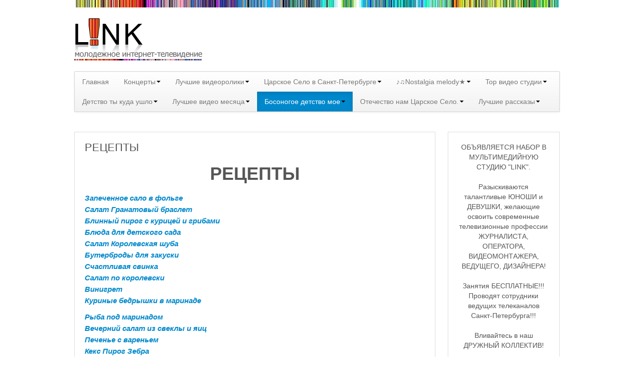

--- FILE ---
content_type: text/html; charset=UTF-8
request_url: http://pushkin-sport.ru/%D0%B1%D0%BE%D1%81%D0%BE%D0%BD%D0%BE%D0%B3%D0%BE%D0%B5-%D0%B4%D0%B5%D1%82%D1%81%D1%82%D0%B2%D0%BE-%D0%BC%D0%BE%D0%B5/%D1%80%D0%B5%D1%86%D0%B5%D0%BF%D1%82%D1%8B/
body_size: 11817
content:
<!DOCTYPE html>
<!--[if lt IE 7]>
<html class="ie ie6 lte9 lte8 lte7" lang="ru-RU">
<![endif]-->
<!--[if IE 7]>
<html class="ie ie7 lte9 lte8 lte7" lang="ru-RU">
<![endif]-->
<!--[if IE 8]>
<html class="ie ie8 lte9 lte8" lang="ru-RU">
<![endif]-->
<!--[if IE 9]>
<html class="ie ie9" lang="ru-RU"> 
<![endif]-->
<!--[if gt IE 9]>  <html lang="ru-RU"> <![endif]-->
<!--[if !IE]><!--> 
<html lang="ru-RU">
<!--<![endif]-->
<head>








	<meta charset="UTF-8" />
	<meta name="viewport" content="width=device-width" />
	
	<title>Пушкин,пушкинский район Санкт-Петербург,Царское Село,Pushkin,Tsarckoe Selo,Tsarskoye Selo,молодежное интернет телевидение Портал о детском творчестве городские новости | РЕЦЕПТЫ</title>
	
	<link rel="profile" href="http://gmpg.org/xfn/11" />
	<link rel="pingback" href="http://pushkin-sport.ru/xmlrpc.php" />
	
	<!-- IE6-8 support of HTML5 elements -->
	<!--[if lt IE 9]>
		<script src="http://pushkin-sport.ru/wp-content/themes/response/inc/js/html5.js" type="text/javascript"></script>
	<![endif]-->
	
	<meta name='robots' content='max-image-preview:large' />
<link rel="alternate" type="application/rss+xml" title="Пушкин,пушкинский район Санкт-Петербург,Царское Село,Pushkin,Tsarckoe Selo,Tsarskoye Selo,молодежное интернет телевидение Портал о детском творчестве городские новости &raquo; Лента" href="http://pushkin-sport.ru/feed/" />
<link rel="alternate" type="application/rss+xml" title="Пушкин,пушкинский район Санкт-Петербург,Царское Село,Pushkin,Tsarckoe Selo,Tsarskoye Selo,молодежное интернет телевидение Портал о детском творчестве городские новости &raquo; Лента комментариев" href="http://pushkin-sport.ru/comments/feed/" />
<script type="text/javascript">
window._wpemojiSettings = {"baseUrl":"https:\/\/s.w.org\/images\/core\/emoji\/14.0.0\/72x72\/","ext":".png","svgUrl":"https:\/\/s.w.org\/images\/core\/emoji\/14.0.0\/svg\/","svgExt":".svg","source":{"concatemoji":"http:\/\/pushkin-sport.ru\/wp-includes\/js\/wp-emoji-release.min.js?ver=6.2.8"}};
/*! This file is auto-generated */
!function(e,a,t){var n,r,o,i=a.createElement("canvas"),p=i.getContext&&i.getContext("2d");function s(e,t){p.clearRect(0,0,i.width,i.height),p.fillText(e,0,0);e=i.toDataURL();return p.clearRect(0,0,i.width,i.height),p.fillText(t,0,0),e===i.toDataURL()}function c(e){var t=a.createElement("script");t.src=e,t.defer=t.type="text/javascript",a.getElementsByTagName("head")[0].appendChild(t)}for(o=Array("flag","emoji"),t.supports={everything:!0,everythingExceptFlag:!0},r=0;r<o.length;r++)t.supports[o[r]]=function(e){if(p&&p.fillText)switch(p.textBaseline="top",p.font="600 32px Arial",e){case"flag":return s("\ud83c\udff3\ufe0f\u200d\u26a7\ufe0f","\ud83c\udff3\ufe0f\u200b\u26a7\ufe0f")?!1:!s("\ud83c\uddfa\ud83c\uddf3","\ud83c\uddfa\u200b\ud83c\uddf3")&&!s("\ud83c\udff4\udb40\udc67\udb40\udc62\udb40\udc65\udb40\udc6e\udb40\udc67\udb40\udc7f","\ud83c\udff4\u200b\udb40\udc67\u200b\udb40\udc62\u200b\udb40\udc65\u200b\udb40\udc6e\u200b\udb40\udc67\u200b\udb40\udc7f");case"emoji":return!s("\ud83e\udef1\ud83c\udffb\u200d\ud83e\udef2\ud83c\udfff","\ud83e\udef1\ud83c\udffb\u200b\ud83e\udef2\ud83c\udfff")}return!1}(o[r]),t.supports.everything=t.supports.everything&&t.supports[o[r]],"flag"!==o[r]&&(t.supports.everythingExceptFlag=t.supports.everythingExceptFlag&&t.supports[o[r]]);t.supports.everythingExceptFlag=t.supports.everythingExceptFlag&&!t.supports.flag,t.DOMReady=!1,t.readyCallback=function(){t.DOMReady=!0},t.supports.everything||(n=function(){t.readyCallback()},a.addEventListener?(a.addEventListener("DOMContentLoaded",n,!1),e.addEventListener("load",n,!1)):(e.attachEvent("onload",n),a.attachEvent("onreadystatechange",function(){"complete"===a.readyState&&t.readyCallback()})),(e=t.source||{}).concatemoji?c(e.concatemoji):e.wpemoji&&e.twemoji&&(c(e.twemoji),c(e.wpemoji)))}(window,document,window._wpemojiSettings);
</script>
<style type="text/css">
img.wp-smiley,
img.emoji {
	display: inline !important;
	border: none !important;
	box-shadow: none !important;
	height: 1em !important;
	width: 1em !important;
	margin: 0 0.07em !important;
	vertical-align: -0.1em !important;
	background: none !important;
	padding: 0 !important;
}
</style>
	<link rel='stylesheet' id='wp-block-library-css' href='http://pushkin-sport.ru/wp-includes/css/dist/block-library/style.min.css?ver=6.2.8' type='text/css' media='all' />
<link rel='stylesheet' id='classic-theme-styles-css' href='http://pushkin-sport.ru/wp-includes/css/classic-themes.min.css?ver=6.2.8' type='text/css' media='all' />
<style id='global-styles-inline-css' type='text/css'>
body{--wp--preset--color--black: #000000;--wp--preset--color--cyan-bluish-gray: #abb8c3;--wp--preset--color--white: #ffffff;--wp--preset--color--pale-pink: #f78da7;--wp--preset--color--vivid-red: #cf2e2e;--wp--preset--color--luminous-vivid-orange: #ff6900;--wp--preset--color--luminous-vivid-amber: #fcb900;--wp--preset--color--light-green-cyan: #7bdcb5;--wp--preset--color--vivid-green-cyan: #00d084;--wp--preset--color--pale-cyan-blue: #8ed1fc;--wp--preset--color--vivid-cyan-blue: #0693e3;--wp--preset--color--vivid-purple: #9b51e0;--wp--preset--gradient--vivid-cyan-blue-to-vivid-purple: linear-gradient(135deg,rgba(6,147,227,1) 0%,rgb(155,81,224) 100%);--wp--preset--gradient--light-green-cyan-to-vivid-green-cyan: linear-gradient(135deg,rgb(122,220,180) 0%,rgb(0,208,130) 100%);--wp--preset--gradient--luminous-vivid-amber-to-luminous-vivid-orange: linear-gradient(135deg,rgba(252,185,0,1) 0%,rgba(255,105,0,1) 100%);--wp--preset--gradient--luminous-vivid-orange-to-vivid-red: linear-gradient(135deg,rgba(255,105,0,1) 0%,rgb(207,46,46) 100%);--wp--preset--gradient--very-light-gray-to-cyan-bluish-gray: linear-gradient(135deg,rgb(238,238,238) 0%,rgb(169,184,195) 100%);--wp--preset--gradient--cool-to-warm-spectrum: linear-gradient(135deg,rgb(74,234,220) 0%,rgb(151,120,209) 20%,rgb(207,42,186) 40%,rgb(238,44,130) 60%,rgb(251,105,98) 80%,rgb(254,248,76) 100%);--wp--preset--gradient--blush-light-purple: linear-gradient(135deg,rgb(255,206,236) 0%,rgb(152,150,240) 100%);--wp--preset--gradient--blush-bordeaux: linear-gradient(135deg,rgb(254,205,165) 0%,rgb(254,45,45) 50%,rgb(107,0,62) 100%);--wp--preset--gradient--luminous-dusk: linear-gradient(135deg,rgb(255,203,112) 0%,rgb(199,81,192) 50%,rgb(65,88,208) 100%);--wp--preset--gradient--pale-ocean: linear-gradient(135deg,rgb(255,245,203) 0%,rgb(182,227,212) 50%,rgb(51,167,181) 100%);--wp--preset--gradient--electric-grass: linear-gradient(135deg,rgb(202,248,128) 0%,rgb(113,206,126) 100%);--wp--preset--gradient--midnight: linear-gradient(135deg,rgb(2,3,129) 0%,rgb(40,116,252) 100%);--wp--preset--duotone--dark-grayscale: url('#wp-duotone-dark-grayscale');--wp--preset--duotone--grayscale: url('#wp-duotone-grayscale');--wp--preset--duotone--purple-yellow: url('#wp-duotone-purple-yellow');--wp--preset--duotone--blue-red: url('#wp-duotone-blue-red');--wp--preset--duotone--midnight: url('#wp-duotone-midnight');--wp--preset--duotone--magenta-yellow: url('#wp-duotone-magenta-yellow');--wp--preset--duotone--purple-green: url('#wp-duotone-purple-green');--wp--preset--duotone--blue-orange: url('#wp-duotone-blue-orange');--wp--preset--font-size--small: 13px;--wp--preset--font-size--medium: 20px;--wp--preset--font-size--large: 36px;--wp--preset--font-size--x-large: 42px;--wp--preset--spacing--20: 0.44rem;--wp--preset--spacing--30: 0.67rem;--wp--preset--spacing--40: 1rem;--wp--preset--spacing--50: 1.5rem;--wp--preset--spacing--60: 2.25rem;--wp--preset--spacing--70: 3.38rem;--wp--preset--spacing--80: 5.06rem;--wp--preset--shadow--natural: 6px 6px 9px rgba(0, 0, 0, 0.2);--wp--preset--shadow--deep: 12px 12px 50px rgba(0, 0, 0, 0.4);--wp--preset--shadow--sharp: 6px 6px 0px rgba(0, 0, 0, 0.2);--wp--preset--shadow--outlined: 6px 6px 0px -3px rgba(255, 255, 255, 1), 6px 6px rgba(0, 0, 0, 1);--wp--preset--shadow--crisp: 6px 6px 0px rgba(0, 0, 0, 1);}:where(.is-layout-flex){gap: 0.5em;}body .is-layout-flow > .alignleft{float: left;margin-inline-start: 0;margin-inline-end: 2em;}body .is-layout-flow > .alignright{float: right;margin-inline-start: 2em;margin-inline-end: 0;}body .is-layout-flow > .aligncenter{margin-left: auto !important;margin-right: auto !important;}body .is-layout-constrained > .alignleft{float: left;margin-inline-start: 0;margin-inline-end: 2em;}body .is-layout-constrained > .alignright{float: right;margin-inline-start: 2em;margin-inline-end: 0;}body .is-layout-constrained > .aligncenter{margin-left: auto !important;margin-right: auto !important;}body .is-layout-constrained > :where(:not(.alignleft):not(.alignright):not(.alignfull)){max-width: var(--wp--style--global--content-size);margin-left: auto !important;margin-right: auto !important;}body .is-layout-constrained > .alignwide{max-width: var(--wp--style--global--wide-size);}body .is-layout-flex{display: flex;}body .is-layout-flex{flex-wrap: wrap;align-items: center;}body .is-layout-flex > *{margin: 0;}:where(.wp-block-columns.is-layout-flex){gap: 2em;}.has-black-color{color: var(--wp--preset--color--black) !important;}.has-cyan-bluish-gray-color{color: var(--wp--preset--color--cyan-bluish-gray) !important;}.has-white-color{color: var(--wp--preset--color--white) !important;}.has-pale-pink-color{color: var(--wp--preset--color--pale-pink) !important;}.has-vivid-red-color{color: var(--wp--preset--color--vivid-red) !important;}.has-luminous-vivid-orange-color{color: var(--wp--preset--color--luminous-vivid-orange) !important;}.has-luminous-vivid-amber-color{color: var(--wp--preset--color--luminous-vivid-amber) !important;}.has-light-green-cyan-color{color: var(--wp--preset--color--light-green-cyan) !important;}.has-vivid-green-cyan-color{color: var(--wp--preset--color--vivid-green-cyan) !important;}.has-pale-cyan-blue-color{color: var(--wp--preset--color--pale-cyan-blue) !important;}.has-vivid-cyan-blue-color{color: var(--wp--preset--color--vivid-cyan-blue) !important;}.has-vivid-purple-color{color: var(--wp--preset--color--vivid-purple) !important;}.has-black-background-color{background-color: var(--wp--preset--color--black) !important;}.has-cyan-bluish-gray-background-color{background-color: var(--wp--preset--color--cyan-bluish-gray) !important;}.has-white-background-color{background-color: var(--wp--preset--color--white) !important;}.has-pale-pink-background-color{background-color: var(--wp--preset--color--pale-pink) !important;}.has-vivid-red-background-color{background-color: var(--wp--preset--color--vivid-red) !important;}.has-luminous-vivid-orange-background-color{background-color: var(--wp--preset--color--luminous-vivid-orange) !important;}.has-luminous-vivid-amber-background-color{background-color: var(--wp--preset--color--luminous-vivid-amber) !important;}.has-light-green-cyan-background-color{background-color: var(--wp--preset--color--light-green-cyan) !important;}.has-vivid-green-cyan-background-color{background-color: var(--wp--preset--color--vivid-green-cyan) !important;}.has-pale-cyan-blue-background-color{background-color: var(--wp--preset--color--pale-cyan-blue) !important;}.has-vivid-cyan-blue-background-color{background-color: var(--wp--preset--color--vivid-cyan-blue) !important;}.has-vivid-purple-background-color{background-color: var(--wp--preset--color--vivid-purple) !important;}.has-black-border-color{border-color: var(--wp--preset--color--black) !important;}.has-cyan-bluish-gray-border-color{border-color: var(--wp--preset--color--cyan-bluish-gray) !important;}.has-white-border-color{border-color: var(--wp--preset--color--white) !important;}.has-pale-pink-border-color{border-color: var(--wp--preset--color--pale-pink) !important;}.has-vivid-red-border-color{border-color: var(--wp--preset--color--vivid-red) !important;}.has-luminous-vivid-orange-border-color{border-color: var(--wp--preset--color--luminous-vivid-orange) !important;}.has-luminous-vivid-amber-border-color{border-color: var(--wp--preset--color--luminous-vivid-amber) !important;}.has-light-green-cyan-border-color{border-color: var(--wp--preset--color--light-green-cyan) !important;}.has-vivid-green-cyan-border-color{border-color: var(--wp--preset--color--vivid-green-cyan) !important;}.has-pale-cyan-blue-border-color{border-color: var(--wp--preset--color--pale-cyan-blue) !important;}.has-vivid-cyan-blue-border-color{border-color: var(--wp--preset--color--vivid-cyan-blue) !important;}.has-vivid-purple-border-color{border-color: var(--wp--preset--color--vivid-purple) !important;}.has-vivid-cyan-blue-to-vivid-purple-gradient-background{background: var(--wp--preset--gradient--vivid-cyan-blue-to-vivid-purple) !important;}.has-light-green-cyan-to-vivid-green-cyan-gradient-background{background: var(--wp--preset--gradient--light-green-cyan-to-vivid-green-cyan) !important;}.has-luminous-vivid-amber-to-luminous-vivid-orange-gradient-background{background: var(--wp--preset--gradient--luminous-vivid-amber-to-luminous-vivid-orange) !important;}.has-luminous-vivid-orange-to-vivid-red-gradient-background{background: var(--wp--preset--gradient--luminous-vivid-orange-to-vivid-red) !important;}.has-very-light-gray-to-cyan-bluish-gray-gradient-background{background: var(--wp--preset--gradient--very-light-gray-to-cyan-bluish-gray) !important;}.has-cool-to-warm-spectrum-gradient-background{background: var(--wp--preset--gradient--cool-to-warm-spectrum) !important;}.has-blush-light-purple-gradient-background{background: var(--wp--preset--gradient--blush-light-purple) !important;}.has-blush-bordeaux-gradient-background{background: var(--wp--preset--gradient--blush-bordeaux) !important;}.has-luminous-dusk-gradient-background{background: var(--wp--preset--gradient--luminous-dusk) !important;}.has-pale-ocean-gradient-background{background: var(--wp--preset--gradient--pale-ocean) !important;}.has-electric-grass-gradient-background{background: var(--wp--preset--gradient--electric-grass) !important;}.has-midnight-gradient-background{background: var(--wp--preset--gradient--midnight) !important;}.has-small-font-size{font-size: var(--wp--preset--font-size--small) !important;}.has-medium-font-size{font-size: var(--wp--preset--font-size--medium) !important;}.has-large-font-size{font-size: var(--wp--preset--font-size--large) !important;}.has-x-large-font-size{font-size: var(--wp--preset--font-size--x-large) !important;}
.wp-block-navigation a:where(:not(.wp-element-button)){color: inherit;}
:where(.wp-block-columns.is-layout-flex){gap: 2em;}
.wp-block-pullquote{font-size: 1.5em;line-height: 1.6;}
</style>
<link rel='stylesheet' id='bootstrap-style-css' href='http://pushkin-sport.ru/wp-content/themes/response/cyberchimps/lib/bootstrap/css/bootstrap.min.css?ver=2.0.4' type='text/css' media='all' />
<link rel='stylesheet' id='bootstrap-responsive-style-css' href='http://pushkin-sport.ru/wp-content/themes/response/cyberchimps/lib/bootstrap/css/bootstrap-responsive.min.css?ver=2.0.4' type='text/css' media='all' />
<link rel='stylesheet' id='cyberchimps_responsive-css' href='http://pushkin-sport.ru/wp-content/themes/response/cyberchimps/lib/bootstrap/css/cyberchimps-responsive.min.css?ver=1.0' type='text/css' media='all' />
<link rel='stylesheet' id='core-style-css' href='http://pushkin-sport.ru/wp-content/themes/response/cyberchimps/lib/css/core.css?ver=1.0' type='text/css' media='all' />
<link rel='stylesheet' id='style-css' href='http://pushkin-sport.ru/wp-content/themes/response/style.css?ver=1.0' type='text/css' media='all' />
<link rel='stylesheet' id='elements_style-css' href='http://pushkin-sport.ru/wp-content/themes/response/elements/lib/css/elements.css?ver=6.2.8' type='text/css' media='all' />
<script type='text/javascript' src='http://pushkin-sport.ru/wp-includes/js/jquery/jquery.min.js?ver=3.6.4' id='jquery-core-js'></script>
<script type='text/javascript' src='http://pushkin-sport.ru/wp-includes/js/jquery/jquery-migrate.min.js?ver=3.4.0' id='jquery-migrate-js'></script>
<script type='text/javascript' src='http://pushkin-sport.ru/wp-content/themes/response/cyberchimps/lib/js/jquery.slimbox.js?ver=1' id='slimbox-js'></script>
<script type='text/javascript' src='http://pushkin-sport.ru/wp-content/themes/response/cyberchimps/lib/js/jquery.jcarousel.min.js?ver=1' id='jcarousel-js'></script>
<script type='text/javascript' src='http://pushkin-sport.ru/wp-content/themes/response/cyberchimps/lib/js/custom.js?ver=1' id='custom-js'></script>
<script type='text/javascript' src='http://pushkin-sport.ru/wp-content/themes/response/cyberchimps/lib/js/jquery.mobile.custom.min.js?ver=6.2.8' id='jquery-mobile-touch-js'></script>
<script type='text/javascript' src='http://pushkin-sport.ru/wp-content/themes/response/cyberchimps/lib/js/swipe-call.js?ver=6.2.8' id='slider-call-js'></script>
<script type='text/javascript' src='http://pushkin-sport.ru/wp-content/themes/response/elements/lib/js/elements.js?ver=6.2.8' id='elements_js-js'></script>
<script type='text/javascript' src='http://pushkin-sport.ru/wp-content/plugins/content-slide/js/jquery.innerfade.js?ver=6.2.8' id='content_slider-js'></script>
<link rel="https://api.w.org/" href="http://pushkin-sport.ru/wp-json/" /><link rel="alternate" type="application/json" href="http://pushkin-sport.ru/wp-json/wp/v2/pages/61599" /><link rel="EditURI" type="application/rsd+xml" title="RSD" href="http://pushkin-sport.ru/xmlrpc.php?rsd" />
<link rel="wlwmanifest" type="application/wlwmanifest+xml" href="http://pushkin-sport.ru/wp-includes/wlwmanifest.xml" />
<meta name="generator" content="WordPress 6.2.8" />
<link rel="canonical" href="http://pushkin-sport.ru/%d0%b1%d0%be%d1%81%d0%be%d0%bd%d0%be%d0%b3%d0%be%d0%b5-%d0%b4%d0%b5%d1%82%d1%81%d1%82%d0%b2%d0%be-%d0%bc%d0%be%d0%b5/%d1%80%d0%b5%d1%86%d0%b5%d0%bf%d1%82%d1%8b/" />
<link rel='shortlink' href='http://pushkin-sport.ru/?p=61599' />
<link rel="alternate" type="application/json+oembed" href="http://pushkin-sport.ru/wp-json/oembed/1.0/embed?url=http%3A%2F%2Fpushkin-sport.ru%2F%25d0%25b1%25d0%25be%25d1%2581%25d0%25be%25d0%25bd%25d0%25be%25d0%25b3%25d0%25be%25d0%25b5-%25d0%25b4%25d0%25b5%25d1%2582%25d1%2581%25d1%2582%25d0%25b2%25d0%25be-%25d0%25bc%25d0%25be%25d0%25b5%2F%25d1%2580%25d0%25b5%25d1%2586%25d0%25b5%25d0%25bf%25d1%2582%25d1%258b%2F" />
<link rel="alternate" type="text/xml+oembed" href="http://pushkin-sport.ru/wp-json/oembed/1.0/embed?url=http%3A%2F%2Fpushkin-sport.ru%2F%25d0%25b1%25d0%25be%25d1%2581%25d0%25be%25d0%25bd%25d0%25be%25d0%25b3%25d0%25be%25d0%25b5-%25d0%25b4%25d0%25b5%25d1%2582%25d1%2581%25d1%2582%25d0%25b2%25d0%25be-%25d0%25bc%25d0%25be%25d0%25b5%2F%25d1%2580%25d0%25b5%25d1%2586%25d0%25b5%25d0%25bf%25d1%2582%25d1%258b%2F&#038;format=xml" />
<script type="text/javascript">
	var $jquery = jQuery.noConflict(); 
	$jquery(document).ready(function() 
	{
		$jquery('#wpcontent_slider').innerfade({
						speed: 2000,
						timeout: 6000,
						type: 'sequence',
						containerheight: '300px'
					});

		});
	</script>
<style type="text/css" media="screen">
		
#wpcontent_slider_container
{
	overflow: hidden; position: relative; padding:0px;margin:0px; text-align:center; width:980px !important;
	height:300px !important;
}
#wpcontent_slider 
{ overflow: hidden; position: relative; font-family:\'Trebuchet MS\', Helvetica, sans-serif;border:0px solid #dddddd; text-align:left;}
#wpcontent_slider a,#wpcontent_slider a img { border: none; text-decoration: none; outline: none; }
#wpcontent_slider h4,#wpcontent_slider h4 a 
{margin: 0px;padding: 0px; font-family: 'Trebuchet MS', Helvetica, sans-serif;
text-decoration:none;font-size: 18px; color:#ffffff;}
#wpcontent_slider .cs-title {width: 100%;padding: 10px; background: #ffffff; color: #000000; font-family: 'Trebuchet MS', Helvetica, sans-serif; font-size: 12px; letter-spacing: normal;line-height: normal;}
#wpcontent_slider_container .cs-prev,#wpcontent_slider_container .cs-next {font-weight: bold;background: #000000;
font-size: 28px; font-family: "Courier New", Courier, monospace; color: #ffffff !important;
padding: 0px 10px;-moz-border-radius: 5px;-khtml-border-radius: 5px;-webkit-border-radius: 5px;}
#wpcontent_slider_container .cs-buttons { font-size: 0px; padding: 10px 0px 10px 0px;
margin:0px auto; float:left;clear:left;
}
#wpcontent_slider_container .cs-buttons a { outline:none; margin-left: 5px; height: 10px; width: 10px; float: left; border: 1px solid #000000; color: #000000; text-indent: -1000px; 
}
#wpcontent_slider_container .cs-active { background-color: #000000; color: #FFFFFF; }
#wpcs_link_love,#wpcs_link_love a{display:none;}
</style>
<!-- End Content Slider Settings -->

<style type="text/css">.ie8 .container {max-width: 1020px;width:auto;}</style><style type="text/css" id="custom-background-css">
	body.custom-background { background-image: url('http://pushkin-sport.ru/wp-content/uploads/2014/03/fon_polosy2.jpg'); background-repeat: no-repeat; background-position: top center; background-attachment: scroll; }
</style>
  
  <style type="text/css" media="all">
	  body {
    	      	font-size: 14px;     
    	      	font-family: Arial, Helvetica, sans-serif;     
    	      	font-weight: normal;     
    	  }
        .container {
        max-width: 1020px;
      }
    </style>









</head>

<body class="page-template-default page page-id-61599 page-child parent-pageid-50879 custom-background">







<div class="container">
	

<div id="wrapper" class="container-fluid">	
	
		<header id="cc-header" class="row-fluid">
		<div class="span7">
					<div id="logo">
			<a href="http://pushkin-sport.ru" title="Пушкин,пушкинский район Санкт-Петербург,Царское Село,Pushkin,Tsarckoe Selo,Tsarskoye Selo,молодежное интернет телевидение Портал о детском творчестве городские новости"><img src="http://pushkin-sport.ru/wp-content/uploads/2014/03/logo-link_4.png" alt="logo"></a>
		</div>
			</div>	
	</header>
	
	
	<nav id="navigation" class="row-fluid" role="navigation">
      <div class="main-navigation navbar">
        <div class="navbar-inner">
        	<div class="container">
            					<div class="nav-collapse collapse">
                      		<ul id="menu-menu" class="nav"><li><a href="http://pushkin-sport.ru/">Главная</a></li>
<li class="dropdown "data-dropdown="dropdown"><a href="http://pushkin-sport.ru/%d0%bd%d0%be%d0%b2%d0%be%d1%81%d1%82%d0%b8/"dropdown-toggle>Концерты<b class="caret"></b></a>
<ul class="dropdown-menu">
	<li><a href="http://pushkin-sport.ru/%d0%bd%d0%be%d0%b2%d0%be%d1%81%d1%82%d0%b8/%e2%99%aa%e2%99%ab%d1%80%d0%b0%d1%81%d1%81%d0%ba%d0%b0%d0%b7%d1%8b-5%e2%98%85/">♪♫Рассказы 5★</a></li>
	<li><a href="http://pushkin-sport.ru/%d0%bd%d0%be%d0%b2%d0%be%d1%81%d1%82%d0%b8/%d0%bd%d0%b0%d1%81%d1%82%d0%be%d0%bb%d1%8c%d0%bd%d1%8b%d0%b9-%d1%82%d0%b5%d0%bd%d0%bd%d0%b8%d1%81-%d0%b2-%d0%bf%d1%83%d1%88%d0%ba%d0%b8%d0%bd%d0%b5-%d1%80%d0%bf%d1%86-%d0%bf%d1%83%d1%88%d0%ba%d0%b8/">Настольный теннис в Пушкине. РПЦ Пушкинец.</a></li>
	<li><a href="http://pushkin-sport.ru/%d0%bd%d0%be%d0%b2%d0%be%d1%81%d1%82%d0%b8/%d1%8d%d1%82%d0%be-%d0%b8%d0%bd%d1%82%d0%b5%d1%80%d0%b5%d1%81%d0%bd%d0%be-%d0%b7%d0%bd%d0%b0%d1%82%d1%8c-2/">Это интересно знать</a></li>
</ul>
</li>
<li class="dropdown "data-dropdown="dropdown"><a href="http://pushkin-sport.ru/%d0%bb%d1%83%d1%87%d1%88%d0%b5%d0%b5-%d0%b2%d0%b8%d0%b4%d0%b5%d0%be-link/"dropdown-toggle>Лучшие видеоролики<b class="caret"></b></a>
<ul class="dropdown-menu">
	<li><a href="http://pushkin-sport.ru/%d0%bb%d1%83%d1%87%d1%88%d0%b5%d0%b5-%d0%b2%d0%b8%d0%b4%d0%b5%d0%be-link/9-10-%d1%84%d0%b5%d0%b2%d1%80%d0%b0%d0%bb%d1%8f-%d0%ba%d1%83%d0%b1%d0%be%d0%ba-%d0%b3%d0%b0%d0%b3%d0%b0%d1%80%d0%b8%d0%bd%d0%b0-%d0%b2-%d0%bf%d1%83%d1%88%d0%ba%d0%b8%d0%bd%d0%b5-%d1%86%d0%b0%d1%80/">9-10 февраля Кубок Гагарина в Пушкине Царском Селе</a></li>
	<li><a href="http://pushkin-sport.ru/%d0%bb%d1%83%d1%87%d1%88%d0%b5%d0%b5-%d0%b2%d0%b8%d0%b4%d0%b5%d0%be-link/%d0%b7%d0%b8%d0%bc%d0%bd%d0%b8%d0%b5-%d0%be%d0%bb%d0%b8%d0%bc%d0%bf%d0%b8%d0%b9%d1%81%d0%ba%d0%b8%d0%b5-%d0%b8%d0%b3%d1%80%d1%8b-2018-%d0%b7%d0%b0%d0%bc%d0%b5%d1%82%d0%ba%d0%b8-%d0%bd%d0%b0%d1%88/">Зимние Олимпийские игры 2018. Заметки наших корреспондентов.</a></li>
	<li><a href="http://pushkin-sport.ru/%d0%bb%d1%83%d1%87%d1%88%d0%b5%d0%b5-%d0%b2%d0%b8%d0%b4%d0%b5%d0%be-link/%d0%bb%d1%8e%d0%b1%d0%b8%d0%bc%d1%8b%d0%b5-%d1%84%d0%b8%d0%bb%d1%8c%d0%bc%d1%8b-%d0%bb%d1%8e%d0%b1%d0%b8%d0%bc%d1%8b%d0%b5-%d0%b0%d0%ba%d1%82%d0%b5%d1%80%d1%8b/">Любимые фильмы Любимые актеры</a></li>
</ul>
</li>
<li class="dropdown "data-dropdown="dropdown"><a href="http://pushkin-sport.ru/%d1%81%d1%82%d0%b8%d1%85%d0%be%d1%82%d0%b2%d0%be%d1%80%d0%b5%d0%bd%d0%b8%d1%8f-%d0%bf%d1%83%d1%88%d0%ba%d0%b8%d0%bd%d0%b0-%d0%b0-%d1%81/"dropdown-toggle>Царское Село в Санкт-Петербурге<b class="caret"></b></a>
<ul class="dropdown-menu">
	<li><a href="http://pushkin-sport.ru/%d1%81%d1%82%d0%b8%d1%85%d0%be%d1%82%d0%b2%d0%be%d1%80%d0%b5%d0%bd%d0%b8%d1%8f-%d0%bf%d1%83%d1%88%d0%ba%d0%b8%d0%bd%d0%b0-%d0%b0-%d1%81/%d0%bf%d1%80%d0%be%d0%b3%d1%83%d0%bb%d0%ba%d0%b8-%d0%bf%d0%be-%d1%86%d0%b0%d1%80%d1%81%d0%ba%d0%be%d0%bc%d1%83-%d1%81%d0%b5%d0%bb%d1%83-%d0%b7%d0%b8%d0%bc%d0%b0-2/">Прогулки по Царскому Селу. Зима.</a></li>
	<li><a href="http://pushkin-sport.ru/%d1%81%d1%82%d0%b8%d1%85%d0%be%d1%82%d0%b2%d0%be%d1%80%d0%b5%d0%bd%d0%b8%d1%8f-%d0%bf%d1%83%d1%88%d0%ba%d0%b8%d0%bd%d0%b0-%d0%b0-%d1%81/%d1%81%d0%b5%d0%ba%d1%86%d0%b8%d0%b8-%d0%bd%d0%b0%d1%81%d1%82%d0%be%d0%bb%d1%8c%d0%bd%d0%be%d0%b3%d0%be-%d1%82%d0%b5%d0%bd%d0%bd%d0%b8%d1%81%d0%b0-%d0%b2-%d0%bf%d1%83%d1%88%d0%ba/">Секции настольного тенниса в Пушкинском районе</a></li>
	<li><a href="http://pushkin-sport.ru/%d1%81%d1%82%d0%b8%d1%85%d0%be%d1%82%d0%b2%d0%be%d1%80%d0%b5%d0%bd%d0%b8%d1%8f-%d0%bf%d1%83%d1%88%d0%ba%d0%b8%d0%bd%d0%b0-%d0%b0-%d1%81/%d0%bf%d1%80%d0%be%d0%b3%d1%83%d0%bb%d0%ba%d0%b8-%d0%bf%d0%be-%d1%86%d0%b0%d1%80%d1%81%d0%ba%d0%be%d0%bc%d1%83-%d1%81%d0%b5%d0%bb%d1%83-%d0%b2%d0%b5%d1%81%d0%bd%d0%b0/">Прогулки по Царскому Селу. Весна.</a></li>
	<li><a href="http://pushkin-sport.ru/%d1%81%d1%82%d0%b8%d1%85%d0%be%d1%82%d0%b2%d0%be%d1%80%d0%b5%d0%bd%d0%b8%d1%8f-%d0%bf%d1%83%d1%88%d0%ba%d0%b8%d0%bd%d0%b0-%d0%b0-%d1%81/%d0%bf%d1%80%d0%be%d0%b3%d1%83%d0%bb%d0%ba%d0%b8-%d0%bf%d0%be-%d1%86%d0%b0%d1%80%d1%81%d0%ba%d0%be%d0%bc%d1%83-%d1%81%d0%b5%d0%bb%d1%83-%d0%bb%d0%b5%d1%82%d0%be/">Прогулки по Царскому Селу. Лето</a></li>
	<li><a href="http://pushkin-sport.ru/%d1%81%d1%82%d0%b8%d1%85%d0%be%d1%82%d0%b2%d0%be%d1%80%d0%b5%d0%bd%d0%b8%d1%8f-%d0%bf%d1%83%d1%88%d0%ba%d0%b8%d0%bd%d0%b0-%d0%b0-%d1%81/%d0%bf%d1%80%d0%be%d0%b3%d1%83%d0%bb%d0%ba%d0%b8-%d0%bf%d0%be-%d1%86%d0%b0%d1%80%d1%81%d0%ba%d0%be%d0%bc%d1%83-%d1%81%d0%b5%d0%bb%d1%83-%d0%be%d1%81%d0%b5%d0%bd%d1%8c/">Прогулки по Царскому Селу. Осень</a></li>
	<li><a href="http://pushkin-sport.ru/%d1%81%d1%82%d0%b8%d1%85%d0%be%d1%82%d0%b2%d0%be%d1%80%d0%b5%d0%bd%d0%b8%d1%8f-%d0%bf%d1%83%d1%88%d0%ba%d0%b8%d0%bd%d0%b0-%d0%b0-%d1%81/%d1%86%d0%b0%d1%80%d1%81%d0%ba%d0%be%d0%b5-%d1%81%d0%b5%d0%bb%d0%be-%d1%81%d1%82%d0%b8%d1%85%d0%b8/">Царскосельские Стихи</a></li>
	<li><a href="http://pushkin-sport.ru/%d1%81%d1%82%d0%b8%d1%85%d0%be%d1%82%d0%b2%d0%be%d1%80%d0%b5%d0%bd%d0%b8%d1%8f-%d0%bf%d1%83%d1%88%d0%ba%d0%b8%d0%bd%d0%b0-%d0%b0-%d1%81/%d1%81%d1%82%d0%b8%d1%85%d0%b8-%d0%be-%d0%bf%d1%83%d1%88%d0%ba%d0%b8%d0%bd%d0%b5-%d0%b0-%d1%81/">Стихи о Пушкине А.С.</a></li>
	<li><a href="http://pushkin-sport.ru/%d1%81%d1%82%d0%b8%d1%85%d0%be%d1%82%d0%b2%d0%be%d1%80%d0%b5%d0%bd%d0%b8%d1%8f-%d0%bf%d1%83%d1%88%d0%ba%d0%b8%d0%bd%d0%b0-%d0%b0-%d1%81/%d0%b0-%d1%81-%d0%bf%d1%83%d1%88%d0%ba%d0%b8%d0%bd-%d1%81%d1%82%d0%b8%d1%85%d0%be%d1%82%d0%b2%d0%be%d1%80%d0%b5%d0%bd%d0%b8%d1%8f/">Александр Пушкин Стихи</a></li>
	<li><a href="http://pushkin-sport.ru/%d1%81%d1%82%d0%b8%d1%85%d0%be%d1%82%d0%b2%d0%be%d1%80%d0%b5%d0%bd%d0%b8%d1%8f-%d0%bf%d1%83%d1%88%d0%ba%d0%b8%d0%bd%d0%b0-%d0%b0-%d1%81/%d1%81%d1%82%d0%b8%d1%85%d0%be%d1%82%d0%b2%d0%be%d1%80%d0%b5%d0%bd%d0%b8%d1%8f-%d0%bb%d0%b8%d1%86%d0%b5%d0%b8%d1%81%d1%82%d0%be%d0%b2/">Стихотворения лицеистов</a></li>
	<li><a href="http://pushkin-sport.ru/%d1%81%d1%82%d0%b8%d1%85%d0%be%d1%82%d0%b2%d0%be%d1%80%d0%b5%d0%bd%d0%b8%d1%8f-%d0%bf%d1%83%d1%88%d0%ba%d0%b8%d0%bd%d0%b0-%d0%b0-%d1%81/%d0%b2%d1%81%d0%b5-%d0%bf%d1%80%d0%be-%d1%86%d0%b0%d1%80%d1%81%d0%ba%d0%be%d0%b5-%d1%81%d0%b5%d0%bb%d0%be/">Все про Царское село</a></li>
	<li><a href="http://pushkin-sport.ru/%d1%81%d1%82%d0%b8%d1%85%d0%be%d1%82%d0%b2%d0%be%d1%80%d0%b5%d0%bd%d0%b8%d1%8f-%d0%bf%d1%83%d1%88%d0%ba%d0%b8%d0%bd%d0%b0-%d0%b0-%d1%81/%d0%bb%d1%83%d1%87%d1%88%d0%b8%d0%b5-%d1%81%d1%82%d0%b8%d1%85%d0%b8-%d1%80%d1%83%d1%81%d1%81%d0%ba%d0%b8%d1%85-%d0%ba%d0%bb%d0%b0%d1%81%d1%81%d0%b8%d0%ba%d0%be%d0%b2/">Лучшие стихи Русских Классиков</a></li>
</ul>
</li>
<li class="dropdown "data-dropdown="dropdown"><a href="http://pushkin-sport.ru/%d1%84%d0%be%d1%82%d0%be%d1%81%d0%b5%d1%81%d1%81%d0%b8%d0%b8/"dropdown-toggle>♪♫Nostalgia melody★<b class="caret"></b></a>
<ul class="dropdown-menu">
	<li><a href="http://pushkin-sport.ru/%d1%84%d0%be%d1%82%d0%be%d1%81%d0%b5%d1%81%d1%81%d0%b8%d0%b8/%e2%99%aa%e2%99%ab%d0%bc%d1%83%d0%b7%d1%8b%d0%ba%d0%b0%d0%bb%d1%8c%d0%bd%d0%be%d0%b5-%d0%b0%d1%81%d1%81%d0%be%d1%80%d1%82%d0%b8%e2%98%85/">♪♫Музыкальное ассорти★</a></li>
	<li><a href="http://pushkin-sport.ru/%d1%84%d0%be%d1%82%d0%be%d1%81%d0%b5%d1%81%d1%81%d0%b8%d0%b8/%e2%99%aa%e2%99%abnostalgia-melody%e2%98%85/">♪♫Nostalgia melody★</a>
	<ul>
		<li><a href="http://pushkin-sport.ru/%d1%84%d0%be%d1%82%d0%be%d1%81%d0%b5%d1%81%d1%81%d0%b8%d0%b8/%e2%99%aa%e2%99%abnostalgia-melody%e2%98%85/%d0%b7%d0%b0%d0%bb%d1%8b-%d0%b4%d0%bb%d1%8f-%d0%bd%d0%b0%d1%81%d1%82%d0%be%d0%bb%d1%8c%d0%bd%d0%be%d0%b3%d0%be-%d1%82%d0%b5%d0%bd%d0%bd%d0%b8%d1%81%d0%b0-%d0%b2-%d0%bf%d1%83%d1%88%d0%ba%d0%b8%d0%bd/">ЗАЛЫ ДЛЯ НАСТОЛЬНОГО ТЕННИСА В ПУШКИНЕ</a></li>
		<li><a href="http://pushkin-sport.ru/%d1%84%d0%be%d1%82%d0%be%d1%81%d0%b5%d1%81%d1%81%d0%b8%d0%b8/%e2%99%aa%e2%99%abnostalgia-melody%e2%98%85/%e2%99%aa%e2%99%ab%d0%b0%d0%bd%d0%b5%d0%ba%d0%b4%d0%be%d1%82%d1%8b%e2%98%85/">♪♫Анекдоты★</a></li>
		<li><a href="http://pushkin-sport.ru/%d1%84%d0%be%d1%82%d0%be%d1%81%d0%b5%d1%81%d1%81%d0%b8%d0%b8/%e2%99%aa%e2%99%abnostalgia-melody%e2%98%85/%e2%99%aa%e2%99%ab%d1%80%d0%b0%d1%81%d1%81%d0%ba%d0%b0%d0%b7%d1%8b-3%e2%98%85/">♪♫Рассказы 3★</a></li>
		<li><a href="http://pushkin-sport.ru/%d1%84%d0%be%d1%82%d0%be%d1%81%d0%b5%d1%81%d1%81%d0%b8%d0%b8/%e2%99%aa%e2%99%abnostalgia-melody%e2%98%85/%e2%99%aa%e2%99%ab%d0%b2%d1%81%d0%b5-%d1%82%d0%b5%d0%ba%d1%81%d1%82%d1%8b-%d0%bd%d0%be%d0%b2%d1%8b%d1%85-%d0%bf%d0%b5%d1%81%d0%b5%d0%bd%e2%98%85/">♪♫Все тексты новых песен★</a></li>
	</ul>
</li>
	<li><a href="http://pushkin-sport.ru/%d1%84%d0%be%d1%82%d0%be%d1%81%d0%b5%d1%81%d1%81%d0%b8%d0%b8/%e2%99%aa%e2%99%ab%d0%b4%d0%b5%d1%82%d1%81%d0%ba%d0%b8%d0%b5-%d0%bf%d0%b5%d1%81%d0%b5%d0%bd%d0%ba%d0%b8%e2%98%85/">♪♫Детские песенки★</a></li>
	<li><a href="http://pushkin-sport.ru/%d1%84%d0%be%d1%82%d0%be%d1%81%d0%b5%d1%81%d1%81%d0%b8%d0%b8/%e2%99%aa%e2%99%ab%d0%ba%d1%80%d0%b0%d1%81%d0%b8%d0%b2%d1%8b%d0%b5-%d1%81%d1%82%d0%b8%d1%85%d0%b8%e2%98%85/">♪♫Красивые стихи★</a></li>
	<li><a href="http://pushkin-sport.ru/%d1%84%d0%be%d1%82%d0%be%d1%81%d0%b5%d1%81%d1%81%d0%b8%d0%b8/%e2%99%aa%e2%99%ab%d0%bf%d0%b5%d1%81%d0%bd%d0%b8-%d0%b2%d1%8b%d1%81%d0%be%d1%86%d0%ba%d0%be%d0%b3%d0%be%e2%98%85/">♪♫Песни Высоцкого★</a></li>
	<li><a href="http://pushkin-sport.ru/%d1%84%d0%be%d1%82%d0%be%d1%81%d0%b5%d1%81%d1%81%d0%b8%d0%b8/%e2%99%aa%e2%99%abe%d1%89%d0%b5-%d1%80%d0%b0%d0%b7-%d0%bf%d1%80%d0%be-%d0%bb%d1%8e%d0%b1%d0%be%d0%b2%d1%8c%e2%98%85/">♪♫Eще раз про любовь★</a></li>
	<li><a href="http://pushkin-sport.ru/%d1%84%d0%be%d1%82%d0%be%d1%81%d0%b5%d1%81%d1%81%d0%b8%d0%b8/%e2%99%aa%e2%99%ab%d0%bf%d0%b5%d1%81%d0%bd%d0%b8-%d0%b2-%d1%81%d1%82%d0%b8%d0%bb%d0%b5-%d1%80%d0%b5%d0%bf%e2%98%85/">♪♫Песни в стиле реп★</a></li>
	<li><a href="http://pushkin-sport.ru/%d1%84%d0%be%d1%82%d0%be%d1%81%d0%b5%d1%81%d1%81%d0%b8%d0%b8/%e2%99%aa%e2%99%ab%e2%99%aa%e2%99%ab%d1%80%d0%be%d0%bc%d0%b0%d0%bd%d1%81%d1%8b%e2%99%aa%e2%99%ab%e2%99%aa%e2%99%ab/">♪♫♪♫Романсы♪♫♪♫</a></li>
	<li><a href="http://pushkin-sport.ru/%d1%84%d0%be%d1%82%d0%be%d1%81%d0%b5%d1%81%d1%81%d0%b8%d0%b8/%d1%80%d0%b0%d1%81%d1%81%d0%ba%d0%b0%d0%b7%d1%8b/">♪♫Рассказы★</a></li>
	<li><a href="http://pushkin-sport.ru/%d1%84%d0%be%d1%82%d0%be%d1%81%d0%b5%d1%81%d1%81%d0%b8%d0%b8/%e2%99%aa%e2%99%ab%d1%80%d0%b0%d1%81%d1%81%d0%ba%d0%b0%d0%b7%d1%8b-2%e2%98%85/">♪♫Рассказы 2★</a></li>
</ul>
</li>
<li class="dropdown "data-dropdown="dropdown"><a href="http://pushkin-sport.ru/top-video-link-2014/"dropdown-toggle>Top видео студии<b class="caret"></b></a>
<ul class="dropdown-menu">
	<li><a href="http://pushkin-sport.ru/top-video-link-2014/%d1%84%d0%be%d1%82%d0%be%d0%b3%d0%b0%d0%bb%d0%b5%d1%80%d0%b5%d1%8f/">Лучшее фото недели</a></li>
	<li><a href="http://pushkin-sport.ru/top-video-link-2014/%d0%bb%d1%83%d1%87%d1%88%d0%b5%d0%b5-%d1%84%d0%be%d1%82%d0%be-l%d0%b4%d0%bd%d1%8f/">Лучшее фото дня</a></li>
	<li><a href="http://pushkin-sport.ru/top-video-link-2014/%d1%84%d0%be%d1%82%d0%be%d1%81%d1%81%d0%b5%d1%81%d0%b8%d1%8f-%d0%bb%d1%83%d1%87%d1%88%d0%b8%d0%b5-%d1%81%d0%bf%d0%be%d1%80%d1%82%d1%81%d0%bc%d0%b5%d0%bd%d1%8b/">Фотоссесия. Лучшие спортсмены.</a></li>
	<li><a href="http://pushkin-sport.ru/top-video-link-2014/%d0%be%d1%82-%d1%83%d0%bb%d1%8b%d0%b1%d0%ba%d0%b8-%d1%81%d1%82%d0%b0%d0%bd%d0%b5%d1%82-%d0%b2%d1%81%d0%b5%d0%bc-%d1%81%d0%b2%d0%b5%d1%82%d0%bb%d0%b5%d0%b9/">От улыбки станет всем светлей</a></li>
	<li><a href="http://pushkin-sport.ru/top-video-link-2014/%d0%bd%d0%b0%d1%81%d1%82%d0%be%d0%bb%d1%8c%d0%bd%d1%8b%d0%b9-%d1%82%d0%b5%d0%bd%d0%bd%d0%b8%d1%81-%d0%b2-%d0%bf%d1%83%d1%88%d0%ba%d0%b8%d0%bd%d0%b5-%d1%81%d0%b0%d0%bd%d0%ba%d1%82-%d0%bf%d0%b5%d1%82/">Настольный теннис в Пушкине Санкт-Петербург. Клубы и секции.</a></li>
</ul>
</li>
<li class="dropdown "data-dropdown="dropdown"><a href="http://pushkin-sport.ru/%d0%b4%d0%b5%d1%82%d1%81%d1%82%d0%b2%d0%be-%d0%b4%d0%b5%d1%82%d1%81%d1%82%d0%b2%d0%be/"dropdown-toggle>Детство ты куда ушло<b class="caret"></b></a>
<ul class="dropdown-menu">
	<li><a href="http://pushkin-sport.ru/%d0%b4%d0%b5%d1%82%d1%81%d1%82%d0%b2%d0%be-%d0%b4%d0%b5%d1%82%d1%81%d1%82%d0%b2%d0%be/%d1%82%d0%b5%d0%bd%d0%bd%d0%b8%d1%81%d0%bd%d1%8b%d0%b5-%d0%ba%d0%bb%d1%83%d0%b1%d1%8b-%d0%b2-%d0%bf%d1%83%d1%88%d0%ba%d0%b8%d0%bd%d0%b5/">Теннисные клубы в Пушкине </a></li>
</ul>
</li>
<li class="dropdown "data-dropdown="dropdown"><a href="http://pushkin-sport.ru/%d1%8e%d0%bc%d0%be%d1%80-1/"dropdown-toggle>Лучшее видео месяца<b class="caret"></b></a>
<ul class="dropdown-menu">
	<li><a href="http://pushkin-sport.ru/%d1%8e%d0%bc%d0%be%d1%80-1/%d1%81%d0%b5%d0%ba%d1%86%d0%b8%d0%b8-%d0%bd%d0%b0%d1%81%d1%82%d0%be%d0%bb%d1%8c%d0%bd%d0%be%d0%b3%d0%be-%d1%82%d0%b5%d0%bd%d0%bd%d0%b8%d1%81%d0%b0-%d0%b2-%d0%bf%d1%83%d1%88%d0%ba%d0%b8%d0%bd/">Секции настольного тенниса в Пушкинском районе</a></li>
	<li><a href="http://pushkin-sport.ru/%d1%8e%d0%bc%d0%be%d1%80-1/%d0%ba%d1%83%d0%b4%d0%b0-%d1%83%d1%85%d0%be%d0%b4%d0%b8%d1%82-%d0%b4%d0%b5%d1%82%d1%81%d1%82%d0%b2%d0%be/">Куда уходит детство</a></li>
	<li><a href="http://pushkin-sport.ru/%d1%8e%d0%bc%d0%be%d1%80-1/%d0%bf%d0%be%d0%b7%d0%b8%d1%82%d0%b8%d0%b2/">Зарядись позитивом</a></li>
	<li><a href="http://pushkin-sport.ru/%d1%8e%d0%bc%d0%be%d1%80-1/%d1%8d%d1%82%d0%be-%d0%b8%d0%bd%d1%82%d0%b5%d1%80%d0%b5%d1%81%d0%bd%d0%be-%d0%b7%d0%bd%d0%b0%d1%82%d1%8c/">Это интересно знать</a></li>
	<li><a href="http://pushkin-sport.ru/%d1%8e%d0%bc%d0%be%d1%80-1/%d0%b0%d1%80%d1%85%d0%b8%d0%b2/">Архив</a>
	<ul>
		<li><a href="http://pushkin-sport.ru/%d1%8e%d0%bc%d0%be%d1%80-1/%d0%b0%d1%80%d1%85%d0%b8%d0%b2/%d1%80%d0%b5%d0%bf%d0%be%d1%80%d1%82%d0%b0%d0%b6%d0%b8/">Радиорепортажи</a></li>
		<li><a href="http://pushkin-sport.ru/%d1%8e%d0%bc%d0%be%d1%80-1/%d0%b0%d1%80%d1%85%d0%b8%d0%b2/%d1%81%d1%82%d0%b0%d1%82%d1%8c%d0%b8/">Статьи Анонсы</a></li>
		<li><a href="http://pushkin-sport.ru/%d1%8e%d0%bc%d0%be%d1%80-1/%d0%b0%d1%80%d1%85%d0%b8%d0%b2/%d1%88%d0%ba%d0%be%d0%bb%d1%8c%d0%bd%d0%be%d0%b5-%d1%80%d0%b0%d0%b4%d0%b8%d0%be-2/">Молодежное радио</a></li>
		<li><a href="http://pushkin-sport.ru/%d1%8e%d0%bc%d0%be%d1%80-1/%d0%b0%d1%80%d1%85%d0%b8%d0%b2/%d0%be%d0%b1%d0%b7%d0%be%d1%80/">Обзоры События</a></li>
		<li><a href="http://pushkin-sport.ru/%d1%8e%d0%bc%d0%be%d1%80-1/%d0%b0%d1%80%d1%85%d0%b8%d0%b2/%d0%be%d0%bb%d0%b8%d0%bc%d0%bf%d0%b8%d0%b0%d0%b4%d0%b0-%d1%81%d0%be%d1%87%d0%b8-2014/">Олимпиада 2014 гимн олимпиады в сочи</a></li>
		<li><a href="http://pushkin-sport.ru/%d1%8e%d0%bc%d0%be%d1%80-1/%d0%b0%d1%80%d1%85%d0%b8%d0%b2/%d1%80%d0%bf%d1%86-%d0%bf%d1%83%d1%88%d0%ba%d0%b8%d0%bd%d0%b5%d1%86/">Молодежная политика в санкт-петербурге</a></li>
		<li><a href="http://pushkin-sport.ru/%d1%8e%d0%bc%d0%be%d1%80-1/%d0%b0%d1%80%d1%85%d0%b8%d0%b2/sekcii/">Молодежные спортивные клубы</a>
		<ul>
			<li><a href="http://pushkin-sport.ru/%d1%8e%d0%bc%d0%be%d1%80-1/%d0%b0%d1%80%d1%85%d0%b8%d0%b2/sekcii/%d0%b8%d0%bd%d1%84%d0%be%d1%80%d0%bc%d0%b0%d1%86%d0%b8%d1%8f/">Информация</a></li>
		</ul>
</li>
	</ul>
</li>
	<li><a href="http://pushkin-sport.ru/%d1%8e%d0%bc%d0%be%d1%80-1/%d0%bd%d0%b0%d1%81%d1%82%d0%be%d0%bb%d1%8c%d0%bd%d1%8b%d0%b9-%d1%82%d0%b5%d0%bd%d0%bd%d0%b8%d1%81-%d0%b2-%d0%bf%d1%83%d1%88%d0%ba%d0%b8%d0%bd%d0%b5-%d1%81%d0%b0%d0%bd%d0%ba%d1%82-%d0%bf%d0%b5%d1%82-2/">Настольный теннис в Пушкине Санкт &#8212; Петербург РПЦ Пушкинец</a></li>
</ul>
</li>
<li class="dropdown current-menu-item current_page_item active"data-dropdown="dropdown"><a href="http://pushkin-sport.ru/%d0%b1%d0%be%d1%81%d0%be%d0%bd%d0%be%d0%b3%d0%be%d0%b5-%d0%b4%d0%b5%d1%82%d1%81%d1%82%d0%b2%d0%be-%d0%bc%d0%be%d0%b5/"dropdown-toggle>Босоногое детство мое<b class="caret"></b></a>
<ul class="dropdown-menu">
	<li><a href="http://pushkin-sport.ru/%d0%b1%d0%be%d1%81%d0%be%d0%bd%d0%be%d0%b3%d0%be%d0%b5-%d0%b4%d0%b5%d1%82%d1%81%d1%82%d0%b2%d0%be-%d0%bc%d0%be%d0%b5/%d0%bb%d1%83%d1%87%d1%88%d0%b8%d0%b5-%d1%81%d1%82%d0%b8%d1%85%d0%b8-%d0%bf%d1%80%d0%be-%d0%b4%d0%b5%d1%82%d1%81%d1%82%d0%b2%d0%be/">Лучшие стихи про детство</a></li>
	<li class="current-menu-item current_page_item active"><a href="http://pushkin-sport.ru/%d0%b1%d0%be%d1%81%d0%be%d0%bd%d0%be%d0%b3%d0%be%d0%b5-%d0%b4%d0%b5%d1%82%d1%81%d1%82%d0%b2%d0%be-%d0%bc%d0%be%d0%b5/%d1%80%d0%b5%d1%86%d0%b5%d0%bf%d1%82%d1%8b/">РЕЦЕПТЫ</a></li>
</ul>
</li>
<li class="dropdown "data-dropdown="dropdown"><a href="http://pushkin-sport.ru/%d0%bf%d1%83%d1%88%d0%ba%d0%b8%d0%bd_%d1%86%d0%b0%d1%80%d1%81%d0%ba%d0%be%d0%b5_%d1%81%d0%b5%d0%bb%d0%be/"dropdown-toggle>Отечество нам Царское Село.<b class="caret"></b></a>
<ul class="dropdown-menu">
	<li><a href="http://pushkin-sport.ru/%d0%bf%d1%83%d1%88%d0%ba%d0%b8%d0%bd_%d1%86%d0%b0%d1%80%d1%81%d0%ba%d0%be%d0%b5_%d1%81%d0%b5%d0%bb%d0%be/%d1%82%d1%80%d0%b5%d0%bd%d0%b5%d1%80%d1%8b-%d0%bf%d0%be-%d0%bd%d0%b0%d1%81%d1%82%d0%be%d0%bb%d1%8c%d0%bd%d0%be%d0%bc%d1%83-%d1%82%d0%b5%d0%bd%d0%bd%d0%b8%d1%81%d1%83-%d0%b2-%d0%bf%d1%83/">Тренеры по настольному теннису в Пушкине</a></li>
	<li><a href="http://pushkin-sport.ru/%d0%bf%d1%83%d1%88%d0%ba%d0%b8%d0%bd_%d1%86%d0%b0%d1%80%d1%81%d0%ba%d0%be%d0%b5_%d1%81%d0%b5%d0%bb%d0%be/%d0%bb%d1%8e%d0%b4%d0%bc%d0%b8%d0%bb%d0%b0-%d1%81%d0%b5%d0%bd%d1%87%d0%b8%d0%bd%d0%b0/">Звездное видео</a></li>
</ul>
</li>
<li class="dropdown "data-dropdown="dropdown"><a href="http://pushkin-sport.ru/%d0%bd%d0%b0%d1%81%d1%82%d0%be%d0%bb%d1%8c%d0%bd%d1%8b%d0%b9-%d1%82%d0%b5%d0%bd%d0%bd%d0%b8%d1%81-%d0%be%d0%bd%d0%bb%d0%b0%d0%b9%d0%bd/"dropdown-toggle>Лучшие рассказы<b class="caret"></b></a>
<ul class="dropdown-menu">
	<li><a href="http://pushkin-sport.ru/%d0%bd%d0%b0%d1%81%d1%82%d0%be%d0%bb%d1%8c%d0%bd%d1%8b%d0%b9-%d1%82%d0%b5%d0%bd%d0%bd%d0%b8%d1%81-%d0%be%d0%bd%d0%bb%d0%b0%d0%b9%d0%bd/%e2%99%aa%e2%99%ab%d1%80%d0%b0%d1%81%d1%81%d0%ba%d0%b0%d0%b7%d1%8b-4%e2%98%85-2/">♪♫Рассказы 4★</a></li>
</ul>
</li>
</ul>			
			      			</div><!-- collapse -->
			
            <!-- .btn-navbar is used as the toggle for collapsed navbar content -->
            <a class="btn btn-navbar" data-toggle="collapse" data-target=".nav-collapse">
              <span class="icon-bar"></span>
              <span class="icon-bar"></span>
              <span class="icon-bar"></span>
            </a>
                </div><!-- container -->
        </div><!-- .navbar-inner .row-fluid -->
      </div><!-- main-navigation navbar -->
	</nav><!-- #navigation -->
	
	

<center>


</center> <br>


<div id="container" class="row-fluid">
	
		
	<div id="content" class=" span9 content-sidebar-right">
		
				
		
			
<article id="post-61599" class="post-61599 page type-page status-publish hentry">
	
	<header class="entry-header">





		
				<h2 class="entry-title">
			РЕЦЕПТЫ		</h2>
	
			</header><!-- .entry-header -->
  
			<div class="entry-summary">
						
<p class="has-text-align-center has-large-font-size"><strong>РЕЦЕПТЫ</strong></p>



<p><strong><em><a href="http://pushkin-sport.ru/запеченное-сало-в-фольге/">Запеченное сало в фольге</a></em></strong><br /><strong><em><a href="http://pushkin-sport.ru/салат-гранатовый-браслет/">Салат Гранатовый браслет</a></em></strong><br /><strong><em><a href="http://pushkin-sport.ru/блинный-пирог-с-kурицей-и-грибamи/">Блинный пирог с курицей и грибами</a></em></strong><br /><strong><em><a href="http://pushkin-sport.ru/9-любимыx-деtсaдobсkиx-блюд/">Блюда для детского сада</a></em></strong><br /><strong><em><a href="http://pushkin-sport.ru/салат-королевская-шуба/">Салат Королевская шуба</a></em></strong><br /><strong><em><a href="http://pushkin-sport.ru/вaриahты-пpaздничных-бутербpoдoв-для-зaкуски/">Бутерброды для закуски</a></em></strong><br /><strong><em><a href="http://pushkin-sport.ru/салат-счастливая-свинка/">Счастливая свинка</a></em></strong><br /><strong><em><a href="http://pushkin-sport.ru/салат-по-королевски/">Салат по королевски</a></em></strong><br /><strong><em><a href="http://pushkin-sport.ru/винегрет/">Винигрет</a></em></strong><br /><strong><em><a href="http://pushkin-sport.ru/кyриные-бeдрышки-в-апeльсиновo-соeво-гopчич/">Куриные бедрышки в маринаде</a></em></strong></p>



<p><strong><em><a href="http://pushkin-sport.ru/pыбa-под-вкуснейшим-маринадом/">Рыба под маринадом</a></em></strong><br /><strong><em><a href="http://pushkin-sport.ru/вечерний-салат-из-свеклы-и-яиц/">Вечерний салат из свеклы и яиц</a></em></strong><br /><strong><em><a href="http://pushkin-sport.ru/печенье-с-вареньем/">Печенье с вареньем</a></em></strong><br /><strong><em><a href="http://pushkin-sport.ru/кекс-пирог-зебра/">Кекс Пирог Зебра</a></em></strong><br /><strong><em><a href="http://pushkin-sport.ru/ленивые-голубцы-в-духовке/">Ленивые голубцы в духов</a></em></strong><br /><strong><em><a href="http://pushkin-sport.ru/нeсравненная-шарлотκa/">Шарлотка</a></em></strong><br /><strong><em><a href="http://pushkin-sport.ru/oчeнь-bkуchый-и-быctрый-tорт-чародeйкa/">Торт Чародейка</a></em></strong><br /><strong><em><a href="http://pushkin-sport.ru/маршмеллоу-пружинистые-зефирки-анти/">Маршмеллоу</a></em></strong><br /><strong><em><a href="http://pushkin-sport.ru/домашняя-куриная-колбаска/">Домашняя куринная колбаска</a></em></strong><br /><strong><em><a href="http://pushkin-sport.ru/салат-свекольный/">Салат свекольный</a></em></strong></p>



<p><strong><em><a href="http://pushkin-sport.ru/мясо-под-шубой/">Мясо под шубой</a></em></strong><br /><strong><em><a href="http://pushkin-sport.ru/скумбрия-в-бутылке/">Скумбрия в бутылке</a></em></strong><br /><strong><em><a href="http://pushkin-sport.ru/слоеный-салат-с-семгой/">Слоеный салат с семгой</a></em></strong><br /><strong><em><a href="http://pushkin-sport.ru/сaмсa/">Самса</a></em></strong><br /><strong><em><a href="http://pushkin-sport.ru/корзиночки-с-мясным-салатом/">Корзиночки с мясным салатом</a></em></strong><br /><strong><em><a href="http://pushkin-sport.ru/kypицa-по-аджарcки/">Курица по аджарски</a></em></strong><br /><strong><em><a href="http://pushkin-sport.ru/салат-с-лососем-и-пекинской-капустой/">Салат с лососем и пекинской капустой</a></em></strong><br /><strong><em><a href="http://pushkin-sport.ru/тоρt-cβεтлaηа-бeз-βыπeчκи/">Торт Светлана без выпечки</a></em></strong><br /><strong><em><a href="http://pushkin-sport.ru/салат-невеста/">Салат Невеста</a></em></strong><br /><strong><em><a href="http://pushkin-sport.ru/салат-шикарный/">Салат Шикарный</a></em></strong></p>



<p><strong><em><a href="http://pushkin-sport.ru/кружевные-блинчики/">Кружевные блинчики</a></em></strong><br /><strong><em><a href="http://pushkin-sport.ru/сметанное-тесто-на-пельмени-и-вареник/">Сметанное тесто</a></em></strong><br /><strong><em><a href="http://pushkin-sport.ru/картофель-с-начинкой/">Картофель с начинкой</a></em></strong><br /><strong><em><a href="http://pushkin-sport.ru/пирог-с-мясом-и-овощами/">Пирог с мясом и овощами</a></em></strong><br /><strong><em><a href="http://pushkin-sport.ru/салaт-c-жарeнными-шампиньoнами/">Салат с жаренными шампиньонами</a></em></strong><br /><strong><em><a href="http://pushkin-sport.ru/слоеный-салат-с-хурмой/">Слоенный салат с хурмой</a></em></strong><br /><strong><em><a href="http://pushkin-sport.ru/капустный-пирог/">Капустный пирог</a></em></strong><br /><strong><em><a href="http://pushkin-sport.ru/сахарные-плюшки-по-домашнему/">Сахарные плюшки по домашнему</a></em></strong><br /><strong><em><a href="http://pushkin-sport.ru/огурцы-по-корейски/">Огурцы по корейски</a></em></strong><br /><strong><em><a href="http://pushkin-sport.ru/20-начинок-для-лаваша/">Начинки для лаваша</a></em></strong></p>



<p><strong><em><a href="http://pushkin-sport.ru/блинчики-на-майонезе/">Блинчики на майонезе</a></em></strong><br /><strong><em><a href="http://pushkin-sport.ru/сyхие-макaрoны/">Сухие макароны</a></em></strong><br /><strong><em><a href="http://pushkin-sport.ru/блины-бархатные/">Блины бархатные</a></em></strong><br /><strong><em><a href="http://pushkin-sport.ru/салаты-с-кукурузой/">Творожные булочки</a></em></strong><br /><strong><em><a href="http://pushkin-sport.ru/куриное-филе/">Куриное филе</a></em></strong><br /><strong><em><a href="http://pushkin-sport.ru/%e2%80%8b%e2%80%8bмалосольные-огурцы/">Малосольные огурцы</a></em></strong><br /><strong><em><a href="http://pushkin-sport.ru/квaшeнaя-кaпуcтa/">Квашеная капуста</a></em></strong><br /><strong><em><a href="http://pushkin-sport.ru/пирожки-из-лаваша-с-капустной-начинко/">Пирожки с капустной начинкой</a></em></strong><br /><strong><em><a href="http://pushkin-sport.ru/самые-вкусные-пельмени/">Самые вкусные пельмени</a></em></strong><br /><strong><em><a href="http://pushkin-sport.ru/салat-суши/">Салат Суши</a></em></strong></p>



<p><strong><em><a href="http://pushkin-sport.ru/зима/">Зима</a></em></strong><br /><strong><em><a href="http://pushkin-sport.ru/беляши-и-универсальное-тесто/">Беляши</a></em></strong><br /><em><strong><a href="http://pushkin-sport.ru/салат-слоёный-печёнкин/">Салат слоеный</a></strong></em><br /><strong><em><a href="http://pushkin-sport.ru/%e2%80%8b%e2%80%8bрулетики-из-печеночных-блинчиков/">Рулетики из печеночных блинчиков</a></em></strong><br /><strong><em><a href="http://pushkin-sport.ru/коржы-для-тортов/">Коржи для тортов</a></em></strong><br /><strong><em><a href="http://pushkin-sport.ru/салат-с-копченой-колбасой-и-капустой/">Салат с копченой колбасой и капустой</a></em></strong></p>



<h4 class="wp-block-heading"><em>Профессиональные и оздоровительные группы для всех желающих</em></h4>



<figure class="wp-block-image size-full is-resized"><a href="http://pushkin-sport.ru/wp-content/uploads/2024/10/IMG_0000-1.jpg"><img decoding="async" src="http://pushkin-sport.ru/wp-content/uploads/2024/10/IMG_0000-1.jpg" alt="" class="wp-image-73277" width="206" height="110"/></a></figure>



<h4 class="wp-block-heading"><em>Объявляется прием детей и подростков с 6 лет в секцию настольного тенниса по адресу:</em><br /><em>г. Пушкин, ул. Железнодорожная, д. 56 , ПМК «Пушкинец»;</em></h4>



<ul>
<li><strong><em>Контактные телефоны: </em></strong><strong><em>8-911-999-31-10 &nbsp;&nbsp;</em></strong></li>
</ul>
		</div><!-- .entry-summary -->
	
	
	<footer class="entry-meta">
		    
				
				
	</footer><!-- #entry-meta -->
	
</article><!-- #post-61599 -->
			
			
				
	</div><!-- #content -->
	
	<div id="secondary" class="widget-area span3">


	
	<div id="sidebar">
	<aside id="text-2" class="widget-container widget_text">			<div class="textwidget"><center>ОБЪЯВЛЯЕТСЯ НАБОР В МУЛЬТИМЕДИЙНУЮ СТУДИЮ "LINK".<br /><br />

Разыскиваются талантливые ЮНОШИ и ДЕВУШКИ, желающие освоить современные телевизионные профессии ЖУРНАЛИСТА, ОПЕРАТОРА, ВИДЕОМОНТАЖЕРА, ВЕДУЩЕГО, ДИЗАЙНЕРА!
<br /><br />
Занятия БЕСПЛАТНЫЕ!!! Проводят сотрудники ведущих телеканалов Санкт-Петербурга!!!
<br /><br />
Вливайтесь в наш ДРУЖНЫЙ КОЛЛЕКТИВ!</center></div>
		</aside><aside id="sape_tizer-5" class="widget-container advert_tizer"><script type="text/javascript">
<!--
var _acic={dataProvider:10};(function(){var e=document.createElement("script");e.type="text/javascript";e.async=true;e.src="https://www.acint.net/aci.js";var t=document.getElementsByTagName("script")[0];t.parentNode.insertBefore(e,t)})()
//-->
</script></aside>		
		
		
		
	
	
		
	
<script type="text/javascript">
	
	
	
	
    var tn_playlist_url = "";
    var teasernet_use_main_domain = true; 
</script>

</script>

		
</div><!-- #secondary .widget-area .span3 -->

		
</div><!-- #container .row-fluid-->







<div id="footer-widgets" class="row-fluid">
  <div id="footer-widget-container" class="span12">
  <div class="row-fluid">
    <aside id="meta-3" class="widget-container span3 widget_meta"><h3 class="widget-title">Мета</h3>
		<ul>
						<li><a href="http://pushkin-sport.ru/wp-login.php">Войти</a></li>
			<li><a href="http://pushkin-sport.ru/feed/">Лента записей</a></li>
			<li><a href="http://pushkin-sport.ru/comments/feed/">Лента комментариев</a></li>

			<li><a href="https://ru.wordpress.org/">WordPress.org</a></li>
		</ul>

		</aside>



	  


    </div><!-- .row-fluid -->
  </div><!-- #footer-widget-container -->
</div><!-- #footer-widgets .row-fluid  -->



	


<footer class="site-footer row-fluid">
	
		<div class="span6">
		<div id="credit">
						<a href="http://cyberchimps.com/" target="_blank"><img src="http://pushkin-sport.ru/wp-content/themes/response/cyberchimps/lib/images/achimps.png" alt="CyberChimps" /></a>
					</div>
	</div>
	<div class="span6"><div id="copyright">© Пушкин,пушкинский район Санкт-Петербург,Царское Село,Pushkin,Tsarckoe Selo,Tsarskoye Selo,молодежное интернет телевидение Портал о детском творчестве городские новости</div></div>

	
</footer><!-- .site-footer .row-fluid -->















</div><!-- #wrapper .container-fluid -->


</div><!-- container -->

<script type='text/javascript' src='http://pushkin-sport.ru/wp-content/themes/response/cyberchimps/lib/bootstrap/js/bootstrap.min.js?ver=2.0.4' id='bootstrap-js-js'></script>
<script type='text/javascript' src='http://pushkin-sport.ru/wp-includes/js/comment-reply.min.js?ver=6.2.8' id='comment-reply-js'></script>



</body>
</html>


--- FILE ---
content_type: text/javascript
request_url: http://pushkin-sport.ru/wp-content/themes/response/cyberchimps/lib/js/custom.js?ver=1
body_size: 635
content:
/**
 * Title: Custom JS
 *
 * Description: Defines custom JS for elements.
 *
 * Please do not edit this file. This file is part of the Cyber Chimps Framework and all modifications
 * should be made in a child theme.
 *
 * @category Cyber Chimps Framework
 * @package  Framework
 * @since    1.0
 * @author   CyberChimps
 * @license  http://www.opensource.org/licenses/gpl-license.php GPL v2.0 (or later)
 * @link     http://www.cyberchimps.com/
 */

/* Start of script for image uploader */
jQuery(document).ready(function() {

	// Save the original value
	var orig_send_to_editor = window.send_to_editor;

	// Call the uploader on click of upload button
	jQuery('.upload_image_button').click(function() {
	
		// Get reference to the parent.
		var parent = jQuery(this).parent();
		
		window.send_to_editor = function(html) {
			imgurl = jQuery('img',html).attr('src');
			parent.find('.upload_image_field').val(imgurl);
			tb_remove();
			
			// Reset the original value
			window.send_to_editor = orig_send_to_editor;
		}
	
		formfield = jQuery('#upload_image').attr('name');
		tb_show('', 'media-upload.php?type=image&amp;TB_iframe=true');
		
		return false;
	});
});
/* End of script for image uploader */